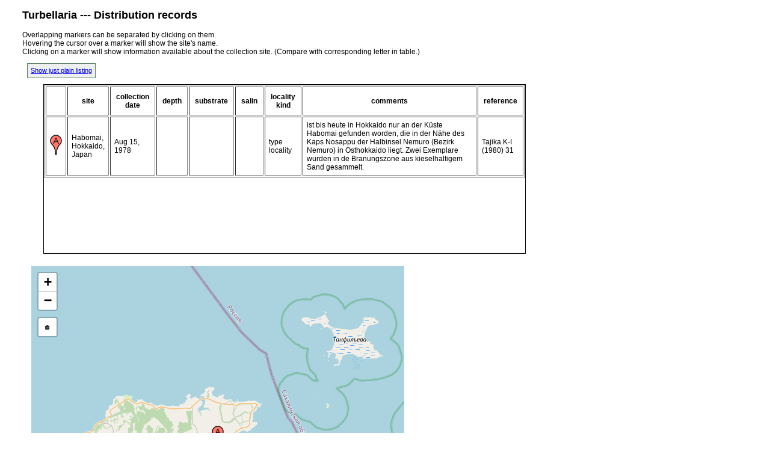

--- FILE ---
content_type: text/html; charset=UTF-8
request_url: http://turbellaria.umaine.edu/turbellaria/mapturb.php?action=msitsc&code=3568&valid=0
body_size: 2273
content:

<!DOCTYPE html><html lang="en">  <head>	<meta charset="utf-8">
	<meta http-equiv="Content-Type" content="text/html; charset=iso-8859-1">
<title>map habomaiensis</title>
	<link type="text/css" rel="stylesheet" href="css/turb.css">
	<link type="text/css" rel="stylesheet" href="css/leaflet.css">
	</script>
	<script type="text/javascript" src="js/turbmap.js"></script>
	<script type="text/javascript" src="js/jQuery/jquery-1.11.1.min.js"></script>
	<script type="text/javascript" src="js/jQuery/ui/jquery.ui.map.js"></script>
	<script type="text/javascript" src="js/jQuery/ui/jquery.ui.map.overlays.js"></script>
	<script src="js/leaflet.js"></script>
  </head>
<body onLoad="initialize(3568, 43.349998, 145.766693, 11, 0)">
<div id="mpgFrame"></div><div id="mapnotes"><h2>Turbellaria --- Distribution records</h2><p>Overlapping markers can be separated by clicking on them. <br />Hovering the cursor over a marker will show the site's name.<br />Clicking on a marker will show information available about the collection site. (Compare with corresponding letter in table.)</p><p><a href="/turbellaria/mapturb.php?action=lst&code=3568&valid=0"><div id="tosites" class="submitSmallBTN">Show just plain listing</div></a></p>	<div id="map_revealer" class="maprow">	<div id="site_legend">	<div id="bydisc" style="font-size:14px" ></div>
<table border cellpadding="9"><tr>
<td> </td>
<th>site</th>
<th>collection date</th>
<th>depth</th>
<th>substrate</th>
<th>salin</th>
<th>locality kind</th>
<th>comments</th>
<th>reference</th>
</tr>
<tr>
<td><img src="geomarkers/markerA.png"></td><td title="site 4221">Habomai, Hokkaido, Japan</td><td>Aug 15, 1978</td>
<td>&nbsp;</td>
<td>&nbsp;</td>
<td>&nbsp;</td>
<td>type locality</td>
<td>ist bis heute in Hokkaido nur an der Küste Habomai gefunden worden, die in der Nähe des Kaps Nosappu der Halbinsel Nemuro (Bezirk Nemuro) in Osthokkaido liegt.  Zwei Exemplare wurden in de Branungszone aus kieselhaltigem Sand gesammelt.</td>
<td>Tajika K-I (1980) 31</td>
</tr>
</table>
</div>
	<div id="mapleft">	<div id="map_canvas"></div>
<div id="refresh"><div id="refresh" class="submitSmallBTN rounded shadow"">Use Home button in upper left corner to Re-expand / Re-center map	</div>	</div></div>
</div>
</div></body> </html>


--- FILE ---
content_type: text/html; charset=UTF-8
request_url: http://turbellaria.umaine.edu/turbellaria/mapturb.php?action=getcodepts&code=3568&valid=0
body_size: 162
content:

{"points":[{"s_id":4221,"code":"3568","disc":8,"latlng":{"lat":43.349998,"lon":145.766693},"tabs":{"site":"Habomai, Hokkaido, Japan","labeltr":"A"}}]}

--- FILE ---
content_type: text/html; charset=UTF-8
request_url: http://turbellaria.umaine.edu/turbellaria/mapturb.php?action=ptinfo&code=3568&siteid=4221
body_size: 277
content:

{"ptinfo":{"site":"Habomai, Hokkaido, Japan","lat":43.349998,"lon":145.766693,"colldate":"Aug 15, 1978","prec":"By name of site (or city, etc.)","csrc":"Alexandria Digital Library (with NGA GNDB data)","taxon":"Ezona habomaiensis","grefrec":"[Tajika K-I (1980)]"}}

--- FILE ---
content_type: text/javascript
request_url: http://turbellaria.umaine.edu/turbellaria/js/turbmap.js
body_size: 11173
content:
// var mapsites = 
// 	container:'',
//	this.mapcanvas = $('#map_canvas');

function initialize(code,ctrn,ctre,zl,valid) {
		console.log('code:', code, 'params (ctrn,ctre,zl,valid):', ctrn,ctre,zl,valid);
	let map = L.map('map_canvas', {center: [ctrn,ctre], zoom: zl, touchZoom: false}); //.setView([ctrn,ctre], zl);
	L.tileLayer('https://tile.openstreetmap.org/{z}/{x}/{y}.png', {
		maxZoom: 19,
		attribution: '&copy; <a href="http://www.openstreetmap.org/copyright">OpenStreetMap</a>'
	}).addTo(map);
	L.Control.HomeButton = L.Control.extend({
		onAdd: function(map) {
			var container = L.DomUtil.create('div', 'leaflet-bar leaflet-control leaflet-control-home');
			var button = L.DomUtil.create('a', 'leaflet-control-home-button', container);
			button.innerHTML = '🏠'; // Or use an icon
			button.href = '#';
			L.DomEvent.on(button, 'click', function(e) {
				L.DomEvent.stop(e);
				map.setView([ctrn,ctre], zl);
			});
			return container;
		},
		onRemove: function(map) {
			// Clean up if necessary
		}
	});
	let homeControl = new L.Control.HomeButton({ position: 'topleft' }); // 
	homeControl.addTo(map);
	if (code==1) { // maps single site
		placept(map, valid);
	} else if (code<0) { // maps block of search
		if (valid<0) { // maps list of sites
		placeblksites (map, ctrn,ctre,zl,valid);
		} else {
		placeblk (map, ctrn,ctre,zl,valid); // valid=width
		}
	} else { // maps either code or aut_id
		placepts(map, code,valid);
	}
}

function placepts (map, code,valid) {
	// console.log( 'mapping a species if both code/valid) code:', code, 'valid:', valid);
	let llev = 0; // used to keep track of marker count
	let nlev = 0; // marker count for nos
	clear_marks ();
	$('#facil_list').empty(); // .innerHTML = ''
	let ltrs = ['A','B','C','D','E','F','G','H','I','J','K','L','M','N','O','P','Q','R','S','T','U','V','W','X','Y','Z'];
	let nos = ['', '1', '2', '3', '4', '5', '6'];
	if (code>0) {
		tofind = { action: 'getcodepts', code: code, valid: valid };
	} else {
			tofind = { action: 'getautpts', aut: valid };
	}
		// console.log('tofind:',tofind);
	$.ajax({
		url: "mapturb.php", data: tofind,
		dataType: 'json'
	}).done(function(json) { 
		// console.log('getpoints with tofind:',tofind);
		for (i=0; i<json.points.length; i++) {
			let point = json.points[i];
			// console.log ('tabs:', point.tabs);
			let mkimg = 'geomarkers/marker'+ltrs[llev]+nos[nlev]+'.png';
				// console.log('mkimg:',mkimg);
			showpt(map, point.code, point.s_id,mkimg);
			llev++;
			if (llev % 26 == 0) { llev = 0; nlev++; console.log(llev, nlev); }
		}
	}.bind(this));	 
}

function placept (map, site) {
	// points [site_id, features, [disc], latlng[lat,lon], tabs[site,labeltr]
	clear_marks ();
	$('#facil_list').empty(); // .innerHTML = ''
		tofind = { action: 'gsitept', s_id: site };
		// console.log('tofind:',tofind);
	$.ajax({
		url: "mapturb.php", data: tofind,
		dataType: 'json'
	}).done(function(json) { 
		// console.log('getpoints with tofind:',tofind);
		// var map = L.map('map_canvas'); // .setView([ctrn,ctre], zl)
		//	let map = $('#map_canvas').gmap('get', 'map');
				let point = json.points[0];
				// console.log ('point:', point);
			let site_id = point.s_id;
			// let features = point.features; no bother, shows already in reaveler text
			// and so does spp list and comments of geonew collecting record
			let sname = point.tabs.sname;
			// let labeltr = point.tabs.labeltr;
			// console.log ('sname:', sname, 'site:', site, ' site_id:', site_id, ' ltr:', labeltr);
			// let disc = point.disc; // was for choosing marker
				mkimg = "geomarkers/marker.png";
				myIcon = new L.Icon ({ iconUrl: mkimg, iconAnchor:[10,34] });
				// console.log('real lat/lng ', point.latlng.lat, '/', point.latlng.lon); 
				// console.log('site_id: ', site_id, ', sname: ', sname); // point.tabs.site
			// var posn = new google.maps.LatLng(point.latlng.lat,point.latlng.lon);
			// var boxposn = new google.maps.LatLng(point.latlng.lat*1+.01,point.latlng.lon);
			let marker = L.marker([point.latlng.lat,point.latlng.lon], {icon:myIcon,title:sname}).addTo(map);
			marker.bindPopup(sname); //.openPopup();
			// console.log('label', labels[labelIndex++ % labels.length]);
	}.bind(this));	 
	L.DomUtil.addClass(map._container,'crosshair-cursor-enabled');
	let popup = L.popup();
	function onMapClick(e) {
		//console.log('e:',e.latlng.lat,e.latlng.lng);
		popup
			.setLatLng(e.latlng)
			.setContent("<b>click point</b> <br>" + e.latlng.lat.toString()+'<br>'+e.latlng.lng.toString())
			.openOn(map);
	}
	map.on('click', onMapClick);
}

function placeblk(map, ctrn,ctre,zl,width) {
	// console.log('IN placeblk => ctrn:', ctrn, ', ctre:', ctre, ', zl:', zl, ', width:', width);
	clear_marks ();
	$('#facil_list').empty(); // .innerHTML = ''
	tofind = { action: 'getblkpts', latisrch: ctrn, longisrch: ctre, width: width };
	$.ajax({
		url: "mapturb.php", data: tofind,
		dataType: 'json'
	}).done(function(json) { 
		// console.log('getpoints with tofind:',tofind);
		// console.log('json:',json);
		let ctrtxt = ''; let expltxt = ''; let bound1=0;  let bound2=0; 
		for (i=0; i<json.points.length; i++) {
			let point = json.points[i];
			// console.log ('tabs:', point.tabs);
//			mkimg = "geomarkers/marker.png";
			ctrtxt = point.tabs.site; // point.latlng.lat+'/'+point.latlng.lon;
			// console.log ('ctrtxt:', ctrtxt);
			if (i==0) {
				expltxt = 'Centered at ' + point.tabs.site; //<br /> latitude: ' + point.latlng.lat + '<br />longitude: ' + point.latlng.lon;
				// expltxt = ctrtxt;
				mkimg = "geomarkers/markerX1.png";
			}
			if (i==1) {
				bound1 = [point.latlng.lat,point.latlng.lon];
			}
			if (i==2) {
				bound2 = [point.latlng.lat,point.latlng.lon];
			}
			// let code = point.code; =mrk_count
			let site_id = point.s_id; // =mrk_count also
			let site = point.tabs.site;
			// let labeltr = point.tabs.labeltr // no use in leaflet
			// console.log ('i:', i, ' mkimg:', mkimg);
			// let disc = point.disc; // was for choosing marker
//				myIcon = new L.Icon ({ iconUrl: mkimg });
				// console.log('real lat/lng ', point.latlng.lat, '/', point.latlng.lon); 
				// console.log('site_id: ', site_id, ', site: ', site); // point.tabs.site
			// var posn = new google.maps.LatLng(point.latlng.lat,point.latlng.lon);
			// var boxposn = new google.maps.LatLng(point.latlng.lat*1+.01,point.latlng.lon);
//			let marker = L.marker([point.latlng.lat,point.latlng.lon], {icon:myIcon,title:ctrtxt}).addTo(map);
			// if (i==0) { marker.bindPopup(ctrtxt).openPopup(); }
			if (bound1 && bound2) {
			L.rectangle([bound1,bound2],{weight:1,fill:false}).addTo(map);
			}
		}
		// console.log('ctrtxt: ', ctrtxt); // json.points[0]);
		$('#bydisc').append(expltxt); //c + points[0].latlng.lat + "<br />longitude: " + points[0].latlng.lon);
	}.bind(this));	 
	L.DomUtil.addClass(map._container,'crosshair-cursor-enabled');
	let popup = L.popup();
	function onMapClick(e) {
		//console.log('e:',e.latlng.lat,e.latlng.lng);
		popup
			.setLatLng(e.latlng)
			.setContent("<b>click point</b> <br>" + e.latlng.lat.toString()+'<br>'+e.latlng.lng.toString())
			.openOn(map);
	}
	map.on('click', onMapClick);
}

function placeblksites (map, ctrn,ctre,zl,width) {
	clear_marks ();
	let llev = 0; // used to keep track of marker count
	let nlev = 0; // marker count for nos
	$('#facil_list').empty(); // .innerHTML = ''
	let ltrs = ['A','B','C','D','E','F','G','H','I','J','K','L','M','N','O','P','Q','R','S','T','U','V','W','X','Y','Z'];
	let nos = ['', '1', '2', '3', '4', '5', '6'];
	$('#facil_list').empty(); // .innerHTML = ''
	tofind = { action: 'getblksits', latisrch: ctrn, longisrch: ctre, width: width };
	$.ajax({
		url: "mapturb.php", data: tofind,
		dataType: 'json'
	}).done(function(json) { 
//			console.log ('point:', json.points);
			let bound1=0;  let bound2=0;
		for (i=0; i<json.points.length; i++) {
			let point = json.points[i];
			// console.log ('point:', point);
			if (i==0) { bound1 = [point.bound1.lat, point.bound1.lon]; 
			} else 
			if (i==1) { bound2 = [point.bound2.lat, point.bound2.lon]; 
			} else {
			// console.log ('tabs:', point.tabs);
			let mkimg = 'geomarkers/marker'+ltrs[llev]+nos[nlev]+'.png';
				// console.log('mkimg:',mkimg);
			let site = '<br/><b>' + point.site + '</b>';
			let coords = '<br/>'+ point.latlng.lat + ' N, ' + point.latlng.lon + ' E';
			let features  = '<br />'+point.features + '<br/>';
			let sitref  = '<br />'+point.refr + '<br/>';
			let prec = (point.tabs.prec) ? '<br/><i>Precision</i>: '+ point.tabs.prec : '';
			let csrc = (point.tabs.csrc) ? '<br/><i>Source</i>: '+ point.tabs.csrc : '';
			// working from https://www.w3schools.com/js/js_object_accessors.asp
			let txt = '<div style=\"width:260px\">'+site + coords+features+sitref+prec+csrc+'</div>'; // +notes // lab+
			myIcon = new L.Icon ({ iconUrl: mkimg, iconAnchor:[10,34] });
			let marker = L.marker([point.latlng.lat,point.latlng.lon], {icon:myIcon,title:point.site}).addTo(map);
			marker.bindPopup(txt); // .openPopup();
			llev++;
			if (llev % 26 == 0) { llev = 0; nlev++; console.log(llev, nlev); }
			}
			if (bound1 && bound2) {
			L.rectangle([bound1,bound2],{weight:1,fill:false}).addTo(map);
			}
		}
	}.bind(this));	 
	L.DomUtil.addClass(map._container,'crosshair-cursor-enabled');
	let popup = L.popup();
	function onMapClick(e) {
		//console.log('e:',e.latlng.lat,e.latlng.lng);
		popup
			.setLatLng(e.latlng)
			.setContent("<b>click point</b> <br>" + e.latlng.lat.toString()+'<br>'+e.latlng.lng.toString())
			.openOn(map);
	}
	map.on('click', onMapClick);
}

function showpt(map, code, site_id,mkimg) {
	// console.log( 'site_id: ', site_id, 'code:', code); //, 'posn: ', posn
	// if (posn==0) {
	// 	posn = new google.maps.LatLng(44.899814,-68.666782); }
	// console.log( 'site_id: ', site_id, 'code:', code, 'posn: ', posn); //
	$.ajax({
		url: "mapturb.php", data: { action: 'ptinfo', code: code, siteid: site_id },
		dataType: 'json'
	}).done(function(json) { 
		// console.log('ptinfo:', json.ptinfo);
		let ptinfo = json.ptinfo;
			// var lab = '<b>'+ label + '</b>';
			let taxon = '<br/><i>'+ ptinfo.taxon + '</i>';
			let site = '<br/><b>' + ptinfo.site + '</b>';
			let coords = '<br/>'+ ptinfo.lat + ' N, ' + ptinfo.lon + ' E';
			let colldate = '<br />Collected '+ptinfo.colldate;
			let collref  = '<br />'+ptinfo.refr + '<br/>';
		let prec = (ptinfo.prec) ? '<br/><i>Precision</i>: '+ ptinfo.prec : '';
		let csrc = (ptinfo.csrc) ? '<br/><i>Source</i>: '+ ptinfo.csrc : '';
		// working from https://www.w3schools.com/js/js_object_accessors.asp
		let txt = '<div style=\"width:260px\">'+taxon+site + coords+colldate+collref+prec+csrc+'</div>'; // +notes // lab+
		// $('#map_canvas').gmap('openInfoWindow', { 'content': txt, 'position':posn });
		myIcon = new L.Icon ({ iconUrl: mkimg, iconAnchor:[10,34] });
		let marker = L.marker([ptinfo.lat,ptinfo.lon], {icon:myIcon,title:ptinfo.site}).addTo(map);
		marker.bindPopup(txt); // .openPopup();
	}.bind(this));	 
		// return;
}

function clear_marks () {
	// $('#map_canvas').gmap('clear', 'markers');
}

function recentermap () {
	// INSTEAD use HomeButton set up in initialize 
	map.setView([ctrn,ctre],zl);
}





--- FILE ---
content_type: text/javascript
request_url: http://turbellaria.umaine.edu/turbellaria/js/jQuery/ui/jquery.ui.map.overlays.js
body_size: 1877
content:
 /*!
 * jQuery UI Google Map 3.0-rc
 * http://code.google.com/p/jquery-ui-map/
 * Copyright (c) 2010 - 2012 Johan Säll Larsson
 * Licensed under the MIT license: http://www.opensource.org/licenses/mit-license.php
 *
 * Depends:
 *      jquery.ui.map.js
 */
( function($) {

	$.extend($.ui.gmap.prototype, {
		
		/**
		 * Adds a shape to the map
		 * @param shapeType:string Polygon, Polyline, Rectangle, Circle
		 * @param shapeOptions:object
		 * @return object
		 */
		addShape: function(shapeType, shapeOptions) {
			var shape = new google.maps[shapeType](jQuery.extend({'map': this.get('map')}, shapeOptions));
			this.get('overlays > ' + shapeType, []).push(shape);
			return $(shape);
		},
		
		/**
		 * Adds fusion data to the map.
		 * @param fusionTableOptions:google.maps.FusionTablesLayerOptions, http://code.google.com/intl/sv-SE/apis/maps/documentation/javascript/reference.html#FusionTablesLayerOptions
		 * @param fusionTableId:int
		 */
		loadFusion: function(fusionTableOptions, fusionTableId) {
			( (!fusionTableId) ? this.get('overlays > FusionTablesLayer', new google.maps.FusionTablesLayer()) : this.get('overlays > FusionTablesLayer', new google.maps.FusionTablesLayer(fusionTableId, fusionTableOptions)) ).setOptions(jQuery.extend({'map': this.get('map') }, fusionTableOptions));
		},
		
		/**
		 * Adds markers from KML file or GeoRSS feed
		 * @param uid:String - an identifier for the RSS e.g. 'rss_dogs'
		 * @param url:String - URL to feed
		 * @param kmlLayerOptions:google.maps.KmlLayerOptions, http://code.google.com/intl/sv-SE/apis/maps/documentation/javascript/reference.html#KmlLayerOptions
		 */
		loadKML: function(uid, url, kmlLayerOptions) {
			this.get('overlays > ' + uid, new google.maps.KmlLayer(url, jQuery.extend({'map': this.get('map')}, kmlLayerOptions)));
		}
	
	});
	
} (jQuery) );